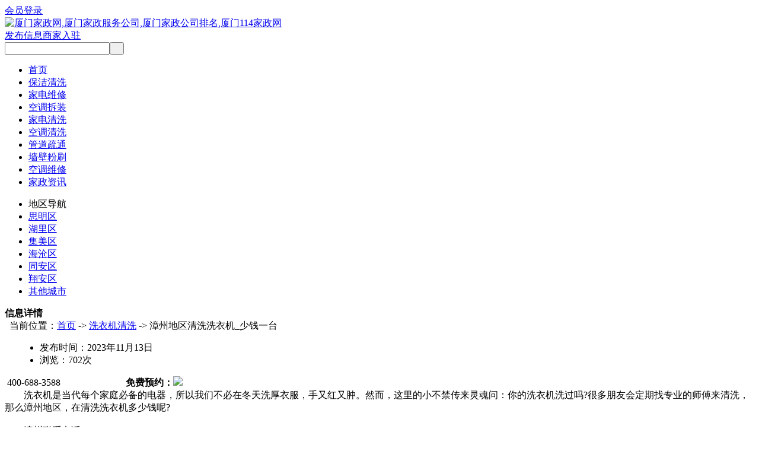

--- FILE ---
content_type: text/html; charset=gb2312
request_url: http://chinese114.cn/xk_info_65681.html
body_size: 5722
content:
<!DOCTYPE html PUBLIC "-//W3C//DTD XHTML 1.0 Transitional//EN" "http://www.w3.org/TR/xhtml1/DTD/xhtml1-transitional.dtd">
<html xmlns="http://www.w3.org/1999/xhtml">
<head>
<meta http-equiv="Content-Type" content="text/html; charset=gb2312" />
<link rel="alternate" type="application/vnd.wap.xhtml+xml" media="handheld" href="http://www.chinese114.cn/wap/view.php?id=65681"/>
<meta name="mobile-agent" content="format=html5; url=http://www.chinese114.cn/wap/view.php?id=65681" />
<meta name="mobile-agent" content="format=xhtml; url=http://www.chinese114.cn/wap/view.php?id=65681" />
<script type="text/javascript">
    (function(){var ua=navigator.userAgent.toLowerCase();var bIsIpad=ua.match(/ipad/i)=="ipad";var bIsIphoneOs=ua.match(/iphone os/i)=="iphone os";var bIsAndroid=ua.match(/android/i)=="android";var bIsWM=ua.match(/windows mobile/i)=="windows mobile";if(bIsIpad||bIsIphoneOs||bIsAndroid||bIsWM){window.location.href="http://www.chinese114.cn/wap/view.php?id=65681"}})();
</script>
<title>漳州地区清洗洗衣机_少钱一台 - 便民服务网</title>
<meta name="Keywords" content="漳州地区清洗洗衣机_少钱一台">
<meta name="Description" content="　　洗衣机是当代每个家庭必备的电器，所以我们不必在冬天洗厚衣">
<link href="templates/default/style/reset.css" type="text/css" rel="stylesheet" />
<link href="templates/default/style/style.css" type="text/css" rel="stylesheet" />
<link href="templates/default/style/view.css" type="text/css" rel="stylesheet" />
<script src="js/common.js"></script>
<!--<link href="/xiezi/css/xiezi.css" type="text/css" rel="stylesheet" />-->
<script type="text/javascript" src="js/jquery.js"></script>
<script type="application/ld+json">
{
  "@context": "https://schema.org",
  "@type": "Service",
  "name": "漳州地区清洗洗衣机_少钱一台 - 便民服务网",
  "description": "　　洗衣机是当代每个家庭必备的电器，所以我们不必在冬天洗厚衣",
  "contactPoint": {
    "@type": "ContactPoint",
    "telephone": "400-688-3588",
    "contactType": "24小时服务热线",
    "description": "30分钟快速上门，服务覆盖全区"
  },
  "datePublished": "2023年11月13日",
  "mainEntityOfPage": {
    "@type": "WebPage",
    "@id": "http://www.chinese114.cn/xk_info_65681.html"
  }
}
</script>
</head>
<body class="home-page">

<script>
var _hmt = _hmt || [];
(function() {
  var hm = document.createElement("script");
  hm.src = "https://hm.baidu.com/hm.js?48c3e59d5c38fbfd35458fcf14cb931d";
  var s = document.getElementsByTagName("script")[0]; 
  s.parentNode.insertBefore(hm, s);
})();
</script>
<script>
(function(){
    var bp = document.createElement('script');
    var curProtocol = window.location.protocol.split(':')[0];
    if (curProtocol === 'https') {
        bp.src = 'https://zz.bdstatic.com/linksubmit/push.js';
    }
    else {
        bp.src = 'http://push.zhanzhang.baidu.com/push.js';
    }
    var s = document.getElementsByTagName("script")[0];
    s.parentNode.insertBefore(bp, s);
})();
</script><div class="topall">
<div id="top_bar"  class="clearfix">
<div class="change_city">
         <script type="text/javascript" src="js/date.js"></script>
</div>
<div class="site_service">
<font color="red"><a href="member.php?act=login&refer=http://www.chinese114.cn/view.php?id=65681" rel="nofllow">会员登录</a></font>&nbsp;
<!--<font color="red"><a href="member.php?act=register" rel="nofllow">会员注册</a></font>&nbsp;-->
</div>
</div>
<!-- topBar 结束 -->
<!-- 头部 -->
<div id="header" class="clearfix">
<div class="logo"><a href="/"><img alt="厦门家政网,厦门家政服务公司,厦门家政公司排名,厦门114家政网" src="templates/default/images/logo.png" /></a></div>
        <div class="post">
        <div class="postLinks1">
        <a href="post.php" class="postBtn1" rel="nofllow">发布信息</a><a href="postcom.php" class="postBtn1" rel="nofllow">商家入驻</a></div></div>
<div class="quick_menu"><div class="search_s"><form name="form" action="search.php" method="post"><input type="text" name="keywords" id="keywords"  class="inputtop" maxlength="40" ><input type="submit" name="search"  value="&nbsp;&nbsp;"  class="btn-s"></form></div></div>
   </div>
<!-- 头部 结束 -->
<!-- 主导航 -->
    
    
    
    
    <div class="nav">
    <div class="mainnav_box">
<ul id="mainnav_box_ul">
<li><a href="/" class="hover">首页</a></li>
<!--<li><a href="http://www.chinese114.cn/xk_111.html">搬家搬运</a></li>-->
<li><a href="http://www.chinese114.cn/xk_3.html">保洁清洗</a></li>
<li><a href="http://www.chinese114.cn/xk_4.html">家电维修</a></li>
<li><a href="http://www.chinese114.cn/xk_35.html">空调拆装</a></li>
<li><a href="http://www.chinese114.cn/xk_99.html">家电清洗</a></li>
<li><a href="http://www.chinese114.cn/xk_44.html">空调清洗</a></li>
<li><a href="http://www.chinese114.cn/xk_5.html">管道疏通</a></li>
<li><a href="http://www.chinese114.cn/xk_114.html">墙壁粉刷</a></li>
<li><a href="http://www.chinese114.cn/xk_60.html">空调维修</a></li>
<li><a href="http://www.chinese114.cn/article.html">家政资讯</a></li>
</ul>
</div></div>
<!-- 主导航结束 -->
<div class="sub_nav">
<div class="inner">
<ul class="clearfix">
<li class="jlebm">地区导航</li>
<li class="jlebm"><a href="xk_0-area-1.html">思明区</a></li>

<li class="jlebm"><a href="xk_0-area-123.html">湖里区</a></li>

<li class="jlebm"><a href="xk_0-area-20.html">集美区</a></li>

<li class="jlebm"><a href="xk_0-area-26.html">海沧区</a></li>

<li class="jlebm"><a href="xk_0-area-39.html">同安区</a></li>

<li class="jlebm"><a href="xk_0-area-43.html">翔安区</a></li>

<li class="jlebm"><a href="xk_0-area-222.html">其他城市</a></li>


</ul>
</div>
</div>


</div>	



<div class="wrapper">
<div id="content">
<div class="m_title_h"><div class="dh_list"><b>信息详情</b><span>
<div class="ur_here" style="text-align:left; ">&nbsp;&nbsp;当前位置：<a href="http://www.chinese114.cn/">首页</a> -> <a href="xk_101.html">洗衣机清洗</a> -> 漳州地区清洗洗衣机_少钱一台 </div></span></div></div>
<table width="97%" border="0" cellspacing="0" cellpadding="0" align="center">
  <!--<tr>
    <td  width="65%" valign="middle" height="70"><div class="h_title">漳州地区清洗洗衣机_少钱一台</div></td><td width="35%" valign="middle" align="right"><div class="bshare-custom icon-medium"><div class="bsPromo bsPromo2"></div><a title="分享到" href="http://www.bShare.cn/" id="bshare-shareto" class="bshare-more">分享到</a><a title="分享到QQ空间" class="bshare-qzone"></a><a title="分享到新浪微博" class="bshare-sinaminiblog"></a><a title="分享到人人网" class="bshare-renren"></a><a title="分享到腾讯微博" class="bshare-qqmb"></a><a title="分享到网易微博" class="bshare-neteasemb"></a><a title="更多平台" class="bshare-more bshare-more-icon more-style-addthis"></a><span class="BSHARE_COUNT bshare-share-count" style="float: none;">0</span></div><script type="text/javascript" charset="utf-8" src="http://static.bshare.cn/b/buttonLite.js#style=-1&amp;uuid=&amp;pophcol=2&amp;lang=zh"></script><script type="text/javascript" charset="utf-8" src="http://static.bshare.cn/b/bshareC0.js"></script></td>
  </tr>-->
 <tr><td colspan="2">
<div class="h_title_bottom">
<ul class="menu clearfix">
<li>发布时间：<span>2023年11月13日</span></li>
<li>浏览：<span>702</span>次</li>
<!--<li style="float:right;"><a href="#replay" class="reply">留言点评</a></li>-->
</ul>
</div></td></tr>
</table>
<div class="info_content">
<div class="clearfix">
<div class="col_main">
<div class="page_title">
<div class="clearfix">					
<table border="0" cellspacing="0" cellpadding="0" class="telbox">
  <tbody><tr>
    <td class="telpic">&nbsp;</td>
    <td class="dianhuabox" width="200"><span class="dianhua">400-688-3588</span></td>
    <!--<td valign="middle" align="left"><input type="button" onclick="window.open('http://www.ip138.com:8080/search.asp?action=mobile&mobile=400-688-3588')" value="查看归属地" class="guishubut"></td>-->
    <td class="lianxiren">
<b>免费预约：<a target="_blank" href="http://haobaijiazheng.mikecrm.com/2bjIJSt"><img src="/images/qq.jpg"></a></b>
</td>
    <!--<td width="100"><div class="diqubox">漳州 </div></td><td width="10"></td>-->
  </tr>
</tbody></table>
</div>
                    <div class="top_table">
<table width="100%" class="table_1" border="0" cellspacing="0">

</table>
</div>
                    
                   <div class="top_table_3">
　　洗衣机是当代每个家庭必备的电器，所以我们不必在冬天洗厚衣服，手又红又肿。然而，这里的小不禁传来灵魂问：你的洗衣机洗过吗?很多朋友会定期找专业的师傅来清洗，那么漳州地区，在清洗洗衣机多少钱呢?<br /><br />　　漳州联系电话：400-688-3588&amp;amp;#8203;<br /><br />　　漳州地区清洗洗衣机多少钱一台：80起/台,具体以洗衣机型号等有关，以师傅现场报价为准!<br /><br />　　如何清洗洗衣机?<br /><br />　　滚筒洗衣机：<br /><br />　　1.将专用清洁剂倒入洗衣机内筒内<br /><br />　　2.关闭滚筒洗衣机窗门<br /><br />　　3.选择主洗程序，加水后，清洗5分钟<br /><br />　　4.关闭电源，浸泡1-3小时，然后排水<br /><br />　　5.按照洗衣机的日常清洗标准模式进行一次清洗<br /><br />　　6.用干毛巾擦干洗衣机内筒<br /><br />　　7.将嵌入门口垫圈的水擦干<br /><br />　　波轮洗衣机：<br /><br />　　1.将洗衣机清洗剂倒入洗衣机内筒内<br /><br />　　2.将水放入最高水位，清洗4-5分钟<br /><br />　　3.关闭电源，将部分水从排水管排出，使清洁剂充满排水管<br /><br />　　4.浸泡1-3小时，然后排水<br /><br />　　5.按照洗衣机的日常清洗标准模式进行一次清洗<br /><br />　　6.最后用干毛巾擦干洗衣机内筒<br /><br />　　漳州联系电话：400-688-3588&amp;amp;#8203;<br />

<table width="100%" border="0" cellspacing="0" cellpadding="0" align="center" class="jubaoline">
                
           <form name="report" method="post" action="member.php" onsubmit="return chkreport()">
  <tr>
    <td width="270">  联系我时，请说是在便民服务网看到的，谢谢！</td>

  </tr>  </form> 
</table>
 
<div id="Gallery">
<div class="gallery-row">
<div class="gallery-item" style="display:none;"><a href=data/infoimage/231113/231113092247gnirak.jpg target="_blank" ><img src=data/infoimage/231113/231113092247gnirak.jpg class="postinfoimg" alt="" border=0 /></a></div>

<div class="gallery-item" style="display:none;"><a href=data/infoimage/231113/231113092247ysbwdg.jpg target="_blank" ><img src=data/infoimage/231113/231113092247ysbwdg.jpg class="postinfoimg" alt="" border=0 /></a></div>

<div class="gallery-item" style="display:none;"><a href=data/infoimage/231113/231113092247qlwzub.jpg target="_blank" ><img src=data/infoimage/231113/231113092247qlwzub.jpg class="postinfoimg" alt="" border=0 /></a></div>


</div></div>
        
</div>
</div>

<!--<div class="page_cont">
<iframe height="720" allowTransparency="true" scrolling="no" style="display:block;min-width:100%;width:100px;border:none;overflow:auto;" frameborder="0" src="http://haobaijiazheng.mikecrm.com/2bjIJSt"></iframe>
</div>-->
</div>
<div class="col_sub">

<!-- 信息地图 -->
<!-- 相关信息 -->
<div class="searchz_box">
<div class="hd">相关信息</div>
<div class="bd">
<ul>
<li><a href="xk_info_140555.html" target=_blank>武汉洗衣机深度清洗师傅上门电话</a></li>

<li><a href="xk_info_140554.html" target=_blank>南京洗衣机上门清洗哪家公司好_</a></li>

<li><a href="xk_info_140396.html" target=_blank>广州洗衣机清洗（白云区店）电话</a></li>

<li><a href="xk_info_140395.html" target=_blank>宁波洗衣机上门清洗要多少钱_价</a></li>

<li><a href="xk_info_140198.html" target=_blank>长春洗衣机上门清洗一次要多少钱</a></li>

<li><a href="xk_info_140197.html" target=_blank>贵阳洗衣机为什么要清洗_附近清</a></li>

<li><a href="xk_info_139998.html" target=_blank>滚筒洗衣机需要清洗吗_附近专业</a></li>

<li><a href="xk_info_139997.html" target=_blank>中山洗衣机上门清洗要多少钱_价</a></li>

<li><a href="xk_info_139838.html" target=_blank>呼和浩特清洗洗衣机电话-快速上</a></li>

<li><a href="xk_info_139837.html" target=_blank>台州洗衣机清洗电话-附近上门</a></li>

<li><a href="xk_info_139739.html" target=_blank>南京滚筒洗衣机上门清洗师傅电话</a></li>

<li><a href="xk_info_139737.html" target=_blank>常州洗衣机就近师傅上门清洗电话</a></li>

<li><a href="xk_info_139452.html" target=_blank>潍坊清洗洗衣机的师傅电话-附近</a></li>

<li><a href="xk_info_139450.html" target=_blank>漳州洗衣机清洗附近师傅电话-随</a></li>

<li><a href="xk_info_139301.html" target=_blank>附近洗衣机上门深度清洗电话_2</a></li>

<li><a href="xk_info_139300.html" target=_blank>广州洗衣机附近师傅上门清洗电话</a></li>

<li><a href="xk_info_138637.html" target=_blank>天津洗衣机深度清洗的重要性_同</a></li>

<li><a href="xk_info_138636.html" target=_blank>成都洗衣机上门清洗要多少钱_价</a></li>

<li><a href="xk_info_138436.html" target=_blank>烟台洗衣机清洗上门服务电话【4</a></li>

<li><a href="xk_info_138433.html" target=_blank>保定清洗洗衣机的电话-附近上门</a></li>


</ul>
</div>
</div>

</div>
</div>
</div></div>
<!-- 主体 结束 -->

</div>
<!--<div class="floatBar"><a href="#"><img src="templates/default/images/top_go.png" alt="返回顶部"></a></div>-->

	<!-- 页脚 -->

    <div class="dibtbg"></div>
<div id="footer" class="clearfix">

  <div class="foot_info">
  <div class="foot_line">
  <p class="foot_nav">
  <a href="xk_35.html" target="_blank">空调拆装</a>
 | 
  <a href="xk_4.html" target="_blank">家电维修</a>
 | 
   <a href="xk_44.html" target="_blank">空调清洗</a>
 | 
  	
<a href="about-3.html" rel="nofollow" target="_blank">广告服务</a>
 | 
<a href="about-5.html" rel="nofollow" target="_blank">联系我们</a>
 | 
<a href="about-6.html" rel="nofollow" target="_blank">关于我们</a>


 | <a onclick="this.style.behavior='url(#default#homepage)';this.setHomePage('http://www.chinese114.cn');return(false);" style="cursor:pointer;">设为首页</a>
| <a href=javascript:window.external.AddFavorite('http://www.chinese114.cn','厦门便民服务网')>加为收藏</a>| <a href="sitemap.xml">    站点地图</a>  
</p></div>
    
   <div style="margin-top:20px; line-height:170%;">
     <a href="http://www.chinese114.cn" target="_blank"><strong>便民服务网</strong><!--<strong>厦门便民服务网</strong>--></a>&copy; 2014-2022 http://www.chinese114.cn 版权所有   备案号：<a href="https://beian.miit.gov.cn" target="_blank" rel="nofollow">闽ICP备15022875号-1</a><br>
    <p style="line-height:170%;">法律声明：本站信息来源于互联网，免费提供信息交流，交易者自行分辨信息真假，如有损失，本站概不负责。谢谢您对本站的支持！</p>
    </div>
       
</div>
<!-- 页脚 结束 -->
   
<div class="lxfx f-cb">
<ul>
<li class="bor-ret">
<a href="http://wpa.qq.com/msgrd?v=3&amp;uin=3122741845&amp;site=qq&amp;menu=yes" rel="nofllow" target="_blank">
<div class="lxfx-box">
<img src="/images/qq.png" alt="" width="36" height="35">
<p>QQ咨询</p>
</div>
</a>
</li>
<li>
<div class="lxfx-box">
<img src="/images/tel.png" alt="" width="36" height="35">
<p>400-688-3588</p>
</div>
</li>
<li>
<a href="http://haobaijiazheng.mikecrm.com/2bjIJSt" rel="nofllow" target="_blank">
<div class="lxfx-box">
<img src="/images/mess.png?v=v1" alt="" width="36" height="36">
<p>在线预约</p>
</div>
</a>
</li>

<!--<div class="lxfx-box">
<img src="/images/qiyeweixin.png?v=v1" alt="" width="100" height="100">
</div>-->

<li class="bor-reb">
<a href="#">
<div class="lxfx-box">
<img src="/images/img26.png?v=v1" alt="" width="36" height="39">
<p>回到顶部</p>
</div>
</a>
</li>
</ul>
</div>
<!-- 广告位：家政 -->
<script type="text/javascript">
document.onselectstart = function(e) {
    return false;
}
document.oncontextmenu = function(e) {
    return false;
}
</script>
</body>
</html>
